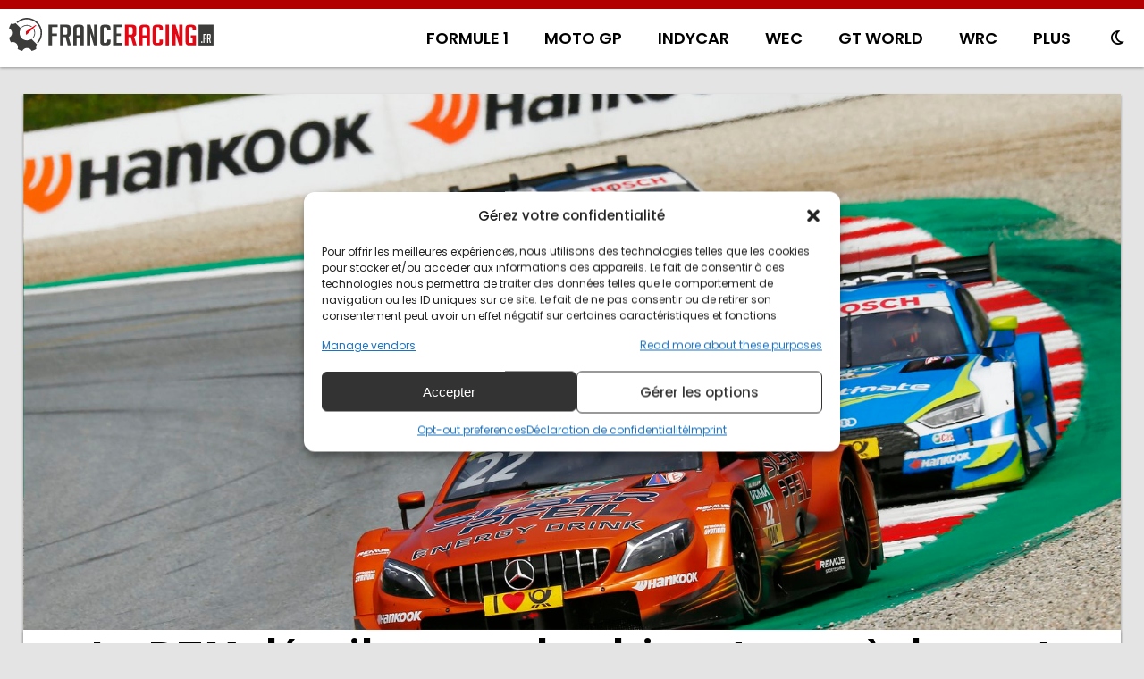

--- FILE ---
content_type: text/html; charset=utf-8
request_url: https://www.google.com/recaptcha/api2/aframe
body_size: 266
content:
<!DOCTYPE HTML><html><head><meta http-equiv="content-type" content="text/html; charset=UTF-8"></head><body><script nonce="CFeblTN3EWb5KR4YKscrxg">/** Anti-fraud and anti-abuse applications only. See google.com/recaptcha */ try{var clients={'sodar':'https://pagead2.googlesyndication.com/pagead/sodar?'};window.addEventListener("message",function(a){try{if(a.source===window.parent){var b=JSON.parse(a.data);var c=clients[b['id']];if(c){var d=document.createElement('img');d.src=c+b['params']+'&rc='+(localStorage.getItem("rc::a")?sessionStorage.getItem("rc::b"):"");window.document.body.appendChild(d);sessionStorage.setItem("rc::e",parseInt(sessionStorage.getItem("rc::e")||0)+1);localStorage.setItem("rc::h",'1766814792540');}}}catch(b){}});window.parent.postMessage("_grecaptcha_ready", "*");}catch(b){}</script></body></html>

--- FILE ---
content_type: text/css
request_url: https://franceracing.fr/wp-content/themes/AH19/style.css
body_size: 143
content:
/*
Theme Name: AH19 France Racing
Theme URI: https://franceracing.org
Author: Arnaud Moine
Author URI: https://kyaster.com
Description: Le thème France Racing en hommage à Anthoine Hubert
Requires at least: WordPress 5.0
Version: 1.2
*/

--- FILE ---
content_type: text/css
request_url: https://franceracing.fr/wp-content/themes/AH19/light.css?ver=6.9
body_size: 861
content:
.logo,body{transition-duration:4s}.logo{transition-property:background-image}.header_bloc_100,body{transition-property:background-color}body{background-color:#e4e4e4!important}.authorbox,.copyrightfooter,.fastlink_bloc,.flash_bloc,.linkfooter,.local,.restnews,.singlecontent{transition-property:background-color;transition-duration:4s}.header_bloc_100{transition-duration:2s}.authorbox .fas,.authordescription,.browsingle h1,.doublecontent .element a,.post-content,.post-content h3,.post-content h4,.post-content h5,.post-content h6,.single .post-content a,.single .post-content h2,h3.authorname{transition-property:color;transition-duration:4s}.post-content blockquote{transition-property:background-image,background-color,color;transition-duration:4s}i.far.fa-moon,i.far.fa-sun{transition-property:display;transition-duration:4s}.biobloc,.doublecontent .element,.horaires,.infosup,.track{transition-property:background-color,color;transition-duration:4s}

--- FILE ---
content_type: application/javascript
request_url: https://franceracing.fr/wp-content/plugins/wp-user-stylesheet-switcher/js/wp_user_stylesheet_switcher.js?ver=6.9
body_size: 2062
content:
var CookiesWUSS = Cookies.noConflict();

function wp_user_stylesheet_switcher_setCSS(switcherId, choice) {
	var cssFile = wp_user_stylesheets[switcherId][choice].file;
	document.getElementById('wp_user_stylesheet_switcher_file' + switcherId + '-css').href=cssFile;

	jQuery ("button[class*='wp_user_stylesheet_switcher_icon_"+switcherId+"']").removeClass("wp_user_stylesheet_switcher_active_option");
	jQuery ("button[class*='wp_user_stylesheet_switcher_icon_"+switcherId+"_"+choice+"']").addClass("wp_user_stylesheet_switcher_active_option");
}

function wp_user_stylesheet_switcher_changeCSS(switcherId, choice) {

	var sessionArray = {};
	cookie = CookiesWUSS.getJSON('wp_user_stylesheet_switcher_js');
	if (null != cookie)
		sessionArray = cookie;

	// Check to see if switcher is still available
	if (!(switcherId in wp_user_stylesheets))
		if (switcherId in sessionArray) {
			// Remove cookies to reset choices
			CookiesWUSS.remove('wp_user_stylesheet_switcher_js');
			return;
		}

	// "-1" mean go to next stylesheet
	if (choice == "-1") {
		var nbStylesheets = 0;

		// Count number of stylesheets
		for (stylesheet in wp_user_stylesheets[switcherId])
			nbStylesheets++;

		if (switcherId in sessionArray)
			choice = sessionArray[switcherId];
		else
			choice = wp_user_stylesheets[switcherId]['default'];
		choice++;
		if (choice+1 >= nbStylesheets)
			choice = 0;
	}

	sessionArray[switcherId] = choice;

	if (wp_user_stylesheets[switcherId][choice].file == "Reset") {
		// Reset all switchers to default
		jQuery('link[rel="stylesheet"]').removeAttr('disabled');
		CookiesWUSS.remove('wp_user_stylesheet_switcher_js');
		for (switcher in wp_user_stylesheets) {
			wp_user_stylesheet_switcher_setCSS (switcher, wp_user_stylesheets[switcher]['default']);
		}
	} else {
		if (wp_user_stylesheets[switcherId][choice].file == "Remove")
			// Disable all CSS
			jQuery('link[rel="stylesheet"]').attr('disabled', 'disabled');
		else
			jQuery('link[rel="stylesheet"]').removeAttr('disabled');

		wp_user_stylesheet_switcher_setCSS(switcherId, choice);

		CookiesWUSS.set('wp_user_stylesheet_switcher_js', sessionArray, { expires: 1000 });
	}
}


--- FILE ---
content_type: application/javascript
request_url: https://franceracing.fr/wp-content/plugins/wp-user-stylesheet-switcher/js/use_cookie_when_ready.js?ver=6.9
body_size: 309
content:
jQuery( document ).ready(function() {
    var cookie = CookiesWUSS.getJSON('wp_user_stylesheet_switcher_js');
	if(null == cookie) {
		//console.log ('Aucun cookie');
	} else {
		var switcher;
		for (switcher in cookie) {
			wp_user_stylesheet_switcher_changeCSS (switcher, cookie[switcher]);
			jQuery("select[name='user_stylesheet_switcher_choice_dropdown_"+switcher+"']").val(cookie[switcher]);
		}
	}
});

